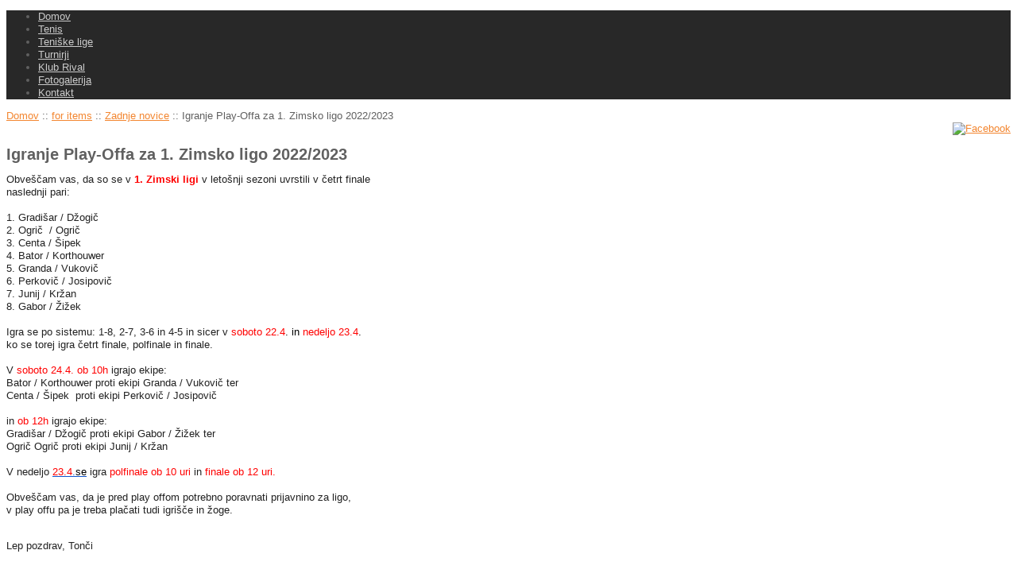

--- FILE ---
content_type: text/html; charset=utf-8
request_url: http://www.tkrival-as.si/for-items/item/160-igranje-play-offa-za-1-zimsko-ligo-2022-2023
body_size: 25824
content:

<!DOCTYPE html PUBLIC "-//W3C//DTD XHTML 1.0 Transitional//EN" "http://www.w3.org/TR/xhtml1/DTD/xhtml1-transitional.dtd">
<html prefix="og: http://ogp.me/ns#" xmlns="http://www.w3.org/1999/xhtml" xml:lang="sl-si" lang="sl-si" >
    <head>
	<meta name="viewport" content="width=device-width, initial-scale=1, maximum-scale=1"/>
          <base href="http://www.tkrival-as.si/for-items/item/160-igranje-play-offa-za-1-zimsko-ligo-2022-2023" />
  <meta http-equiv="content-type" content="text/html; charset=utf-8" />
  <meta name="title" content="Igranje Play-Offa za 1. Zimsko ligo 2022/2023" />
  <meta name="author" content="TK Rival" />
  <meta property="og:url" content="http://www.tkrival-as.si/for-items/item/160-igranje-play-offa-za-1-zimsko-ligo-2022-2023" />
  <meta property="og:title" content="Igranje Play-Offa za 1. Zimsko ligo 2022/2023" />
  <meta property="og:type" content="article" />
  <meta property="og:description" content="Obveščam vas, da so se v 1. Zimski ligi v letošnji sezoni uvrstili v četrt finale naslednji pari:1. Gradišar / Džogič2. Ogrič&amp;nbs..." />
  <meta name="description" content="Obveščam vas, da so se v 1. Zimski ligi v letošnji sezoni uvrstili v četrt finale naslednji pari:1. Gradišar / Džogič2. Ogrič&amp;nbs..." />
  <meta name="generator" content="Joomla! - Open Source Content Management" />
  <title>Igranje Play-Offa za 1. Zimsko ligo 2022/2023</title>
  <link href="/templates/theme1763/favicon.ico" rel="shortcut icon" type="image/vnd.microsoft.icon" />
  <link rel="stylesheet" href="/media/k2/assets/css/magnific-popup.css?v2.7.1" type="text/css" />
  <link rel="stylesheet" href="/plugins/system/rokbox/themes/clean/rokbox-style.css" type="text/css" />
  <link rel="stylesheet" href="http://www.tkrival-as.si/modules/mod_superfish_menu/css/superfish.css" type="text/css" />
  <link rel="stylesheet" href="/libraries/gantry/css/grid-12.css" type="text/css" />
  <link rel="stylesheet" href="/templates/theme1763/css/style1.css" type="text/css" />
  <link rel="stylesheet" href="/templates/theme1763/css/skeleton12.css" type="text/css" />
  <link rel="stylesheet" href="/templates/theme1763/css/normalize.css" type="text/css" />
  <link rel="stylesheet" href="/templates/theme1763/css/default.css" type="text/css" />
  <link rel="stylesheet" href="/templates/theme1763/css/touch.gallery.css" type="text/css" />
  <link rel="stylesheet" href="/templates/theme1763/css/isotope.css" type="text/css" />
  <link rel="stylesheet" href="/templates/theme1763/css/template.css" type="text/css" />
  <link rel="stylesheet" href="/templates/theme1763/css/responsive.css" type="text/css" />
  <link rel="stylesheet" href="//fonts.googleapis.com/css?family=Droid+Sans:400,700|Asap:400,700" type="text/css" />
  <link rel="stylesheet" href="http://www.tkrival-as.si/modules/mod_socialmedialinks/style.css" type="text/css" />
  <style type="text/css">
body {background:transparent;}#rt-top {background:#282828;}#rt-header {background:transparent;}#rt-menu {background:transparent;}#rt-showcase {background:transparent;}#rt-feature {background:transparent;}#rt-utility {background:transparent;}#rt-maintop {background:transparent;}#rt-main {background:transparent;}#rt-mainbottom {background:transparent;}#rt-bottom {background:transparent;}#rt-footer {background:transparent;}#rt-copyright {background:transparent;}body a {color:#f38630;}body a:hover {color:#f38630;}a.moduleItemReadMore, a.k2ReadMore, a.moduleCustomLink {color:#ffffff; background:#282828;}a.moduleItemReadMore:hover, a.k2ReadMore:hover, a.moduleCustomLink:hover {color:#ffffff;background:#f38630;}div.itemCommentsForm form input#submitCommentButton, input[type="submit"], button.button {color:#131313; background:#d8d8d8;}div.itemCommentsForm form input#submitCommentButton:hover, input[type="submit"]:hover, button.button:hover {color:#ffffff;background:#f38630;}.sf-menu > li > a,.sf-menu > li > span{color:#cbcbcb; }.sf-menu > li > a:hover, .sf-menu > li > a:active, .sf-menu > li.sfHover > a, .sf-menu > li.sfHover > span, .sf-menu > li:hover > span, .sf-menu > li.current > a, .sf-menu > li.current > span, .sf-menu > li.active > a, .sf-menu > li.active > span {color:#f38630;}.sf-menu ul{background:#ffffff;} .sf-menu ul > li > a, .sf-menu ul > li > span {color:#1b1b1b;} .sf-menu ul > li > a:hover, .sf-menu ul > li:hover > a, .sf-menu ul > li:hover > span, .sf-menu ul > li > a:active, .sf-menu ul > li.current > a, .sf-menu ul > li.current > span, .sf-menu ul > li.sfHover > a, .sf-menu ul > li.sfHover > span, .sf-menu ul > li.active > span, .sf-menu ul > li.active > a 
			{color:#f38630;}body {font-family:Arial, Helvetica, sans-serif; font-size:13px; line-height:16px; color:#606060; }body #rt-logo {width:120px;height:117px;}
  </style>
  <script src="/media/system/js/mootools-core.js" type="text/javascript"></script>
  <script src="/media/system/js/core.js" type="text/javascript"></script>
  <script src="/media/system/js/mootools-more.js" type="text/javascript"></script>
  <script src="http://ajax.googleapis.com/ajax/libs/jquery/1.8/jquery.min.js" type="text/javascript"></script>
  <script src="/plugins/system/jqueryeasy/jquerynoconflict.js" type="text/javascript"></script>
  <script src="http://ajax.googleapis.com/ajax/libs/jqueryui/1.8/jquery-ui.min.js" type="text/javascript"></script>
  <script src="/media/k2/assets/js/jquery.magnific-popup.min.js?v2.7.1" type="text/javascript"></script>
  <script src="/media/k2/assets/js/k2.frontend.js?v2.7.1&amp;sitepath=/" type="text/javascript"></script>
  <script src="/plugins/system/rokbox/rokbox.js" type="text/javascript"></script>
  <script src="http://www.tkrival-as.si/modules/mod_superfish_menu/js/superfish.js" type="text/javascript"></script>
  <script src="http://www.tkrival-as.si/modules/mod_superfish_menu/js/jquery.mobilemenu.js" type="text/javascript"></script>
  <script src="http://www.tkrival-as.si/modules/mod_superfish_menu/js/jquery.hoverIntent.js" type="text/javascript"></script>
  <script src="http://www.tkrival-as.si/modules/mod_superfish_menu/js/sftouchscreen.js" type="text/javascript"></script>
  <script src="/libraries/gantry/js/gantry-totop.js" type="text/javascript"></script>
  <script src="/libraries/gantry/js/browser-engines.js" type="text/javascript"></script>
  <script src="/templates/theme1763/js/tooltips.js" type="text/javascript"></script>
  <script src="/templates/theme1763/js/jquery.preloader.js" type="text/javascript"></script>
  <script src="/templates/theme1763/js/touch.gallery.js" type="text/javascript"></script>
  <script src="/templates/theme1763/js/jquery.isotope.min.js" type="text/javascript"></script>
  <script src="/templates/theme1763/js/scripts.js" type="text/javascript"></script>
  <script type="text/javascript">
var rokboxPath = '/plugins/system/rokbox/';
		if (typeof(RokBox) !== 'undefined') {
			window.addEvent('domready', function() {
				var rokbox = new RokBox({
					'className': 'rokbox',
					'theme': 'clean',
					'transition': Fx.Transitions.Quad.easeOut,
					'duration': 200,
					'chase': 40,
					'frame-border': 20,
					'content-padding': 0,
					'arrows-height': 35,
					'effect': 'quicksilver',
					'captions': 0,
					'captionsDelay': 800,
					'scrolling': 0,
					'keyEvents': 1,
					'overlay': {
						'background': '#000000',
						'opacity': 0.85,
						'duration': 200,
						'transition': Fx.Transitions.Quad.easeInOut
					},
					'defaultSize': {
						'width': 640,
						'height': 460
					},
					'autoplay': 'true',
					'controller': 'false',
					'bgcolor': '#f3f3f3',
					'youtubeAutoplay': 0,
					'youtubeHighQuality': 0,
					'vimeoColor': '00adef',
					'vimeoPortrait': 0,
					'vimeoTitle': 0,
					'vimeoFullScreen': 1,
					'vimeoByline': 0
				});
			});
		};
  </script>
		<script type="text/javascript">
			jQuery(document).ready(function($) {
				/*Image Preloader*/
				$("span.catItemImage, span.itemImage, span.userItemImage, span.genericItemImage").preloader({
					iconURL:"/templates/theme1763/images/system/loading.gif"
				});
			});
		</script>
        <!--[if lt IE 9]>
            <link rel="stylesheet" href="/templates/theme1763/css/ie.css" type="text/css" media="all">
        <![endif]-->
    </head>
    <body  class="cssstyle-style1 respmenu-type-sfmenu col12" id="all">
		<div id="body-wrapper">
			<div id="rt-iewarn">
				<div class="rt-container">
										<div class="clear"></div>
				</div>
			</div>
		<div id="wrapper" class="  view-item option-com_k2 task- all">
        <div class="bg_container">
									<div id="rt-top" >
				<div class="rt-container">
					<div class="rt-grid-2 rt-alpha">
    	<div class="rt-block">
		<a href="/" id="rt-logo"></a>
	</div>
</div>
<div class="rt-grid-10 rt-omega">
<ul class="sf-menu ">
<li class="item-101"><a href="/" ><span>Domov</span></a></li><li class="item-359 parent"><a href="/tenis-meni" ><span>Tenis</span></a></li><li class="item-358 parent"><a href="/teniska-liga" ><span>Teniške lige</span></a></li><li class="item-383"><a href="/turnirji" ><span>Turnirji</span></a></li><li class="item-361"><a href="/klub-rival" ><span>Klub Rival</span></a></li><li class="item-377"><a href="/fotogalerija" ><span>Fotogalerija</span></a></li><li class="item-114"><a href="/kontakt" ><span>Kontakt</span></a></li></ul>
<script type="text/javascript">
	// initialise plugins
	jQuery(function(){
		jQuery('ul.sf-menu').superfish({
			hoverClass:    'sfHover',         
	    pathClass:     'overideThisToUse',
	    pathLevels:    1,    
	    delay:         500, 
	    animation:     {opacity:'show', height:'show'}, 
	    speed:         'normal',   
	    autoArrows:    false, 
	    dropShadows:   true, 
	    disableHI:     false, 
	    easing:        "easeOutQuad",
	    onInit:        function(){},
	    onBeforeShow:  function(){},
	    onShow:        function(){},
	    onHide:        function(){}
		});
	});
	jQuery(function(){
		jQuery('.sf-menu').mobileMenu({
			defaultText: 'Navigate to...',
			className: 'select-menu',
			subMenuClass: 'sub-menu'
		});
	})
	jQuery(function(){
		var ismobile = navigator.userAgent.match(/(iPhone)|(iPod)|(android)|(webOS)/i)
		if(ismobile){
			jQuery('.sf-menu').sftouchscreen({});
		}
	})
</script>
</div>
					<div class="clear"></div>
				</div>
			</div>
									<div id="rt-header">
				<div class="rt-container">
					<div class="rt-grid-6 rt-alpha">
                        <div class="rt-block">
<div class="breadcrumbs" style="margin-top:8px;">
<span class="showHere"></span><a href="/" class="pathway">Domov</a> :: <a href="/for-items" class="pathway">for items</a> :: <a href="/for-items/itemlist/category/24-zadnje-novice" class="pathway">Zadnje novice</a> :: <span>Igranje Play-Offa za 1. Zimsko ligo 2022/2023</span></div>
            </div>
</div>
<div class="rt-grid-6 rt-omega">
                        <div class="rt-block">
                                <div class="smile" style="text-align: right "> <a style="margin:0px;" rel="nofollow" href="https://sl-si.facebook.com/TK-Rival-1408347652783943/" target="_blank"><img src="http://www.tkrival-as.si/modules/mod_socialmedialinks/icons/custom/size2/facebook.png " alt="Facebook" title="Sledite nam Facebook" /></a>	</div>
    <div class="clr"></div>
            </div>
</div>
					<div class="clear"></div>
				</div>
			</div>
									            <div class="cont">
									<div id="rt-utility">
				<div class="rt-container">
										<div class="clear"></div>
				</div>
			</div>
			<div id="rt-main" class="mb9-sa3">
                <div class="rt-container">
                    <div class="rt-containerInner">
                    <div class="rt-grid-9 ">
                                                						<div class="rt-block">
	                        <div id="rt-mainbody">
								<div class="component-content">
<!-- Start K2 Item Layout -->
<span id="startOfPageId160"></span>
<div id="k2Container" class="itemView itemIsFeatured">
	<!-- Plugins: BeforeDisplay -->
	<!-- K2 Plugins: K2BeforeDisplay -->
<!-- Item Header START -->
	<div class="itemHeader">
<!-- Item title -->
			<h2 class="itemTitle">
				Igranje Play-Offa za 1. Zimsko ligo 2022/2023
			</h2>
<!-- Item Rating -->
<!-- Item Author -->
<!-- Item category -->
<!-- Date created -->
<!-- Anchor link to comments below - if enabled -->
	</div>
<!-- Item Header END -->
	<!-- Plugins: AfterDisplayTitle -->
	<!-- K2 Plugins: K2AfterDisplayTitle -->
<!-- Item Body START-->
	<div class="itemBody">
		<!-- Plugins: BeforeDisplayContent -->
		<!-- K2 Plugins: K2BeforeDisplayContent -->
<!-- Item Image -->
<!-- Item introtext -->
					<div class="itemFullText">
				<p><span style="color: #222222; font-family: Arial, Helvetica, sans-serif; font-size: small;">Obve&scaron;čam vas, da so se v <span style="color: #ff0000;"><strong>1. Zimski ligi</strong></span> v leto&scaron;nji sezoni uvrstili v četrt finale <br />naslednji pari:<br /></span><br style="color: #222222; font-family: Arial, Helvetica, sans-serif; font-size: small;" /><span style="color: #222222; font-family: Arial, Helvetica, sans-serif; font-size: small;">1. Gradi&scaron;ar / Džogič</span><br style="color: #222222; font-family: Arial, Helvetica, sans-serif; font-size: small;" /><span style="color: #222222; font-family: Arial, Helvetica, sans-serif; font-size: small;">2. Ogrič&nbsp; / Ogrič</span><br style="color: #222222; font-family: Arial, Helvetica, sans-serif; font-size: small;" /><span style="color: #222222; font-family: Arial, Helvetica, sans-serif; font-size: small;">3. Centa / &Scaron;ipek</span><br style="color: #222222; font-family: Arial, Helvetica, sans-serif; font-size: small;" /><span style="color: #222222; font-family: Arial, Helvetica, sans-serif; font-size: small;">4. Bator / Korthouwer</span><br style="color: #222222; font-family: Arial, Helvetica, sans-serif; font-size: small;" /><span style="color: #222222; font-family: Arial, Helvetica, sans-serif; font-size: small;">5. Granda / Vukovič</span><br style="color: #222222; font-family: Arial, Helvetica, sans-serif; font-size: small;" /><span style="color: #222222; font-family: Arial, Helvetica, sans-serif; font-size: small;">6. Perkovič / Josipovič</span><br style="color: #222222; font-family: Arial, Helvetica, sans-serif; font-size: small;" /><span style="color: #222222; font-family: Arial, Helvetica, sans-serif; font-size: small;">7. Junij / Kržan</span><br style="color: #222222; font-family: Arial, Helvetica, sans-serif; font-size: small;" /><span style="color: #222222; font-family: Arial, Helvetica, sans-serif; font-size: small;">8. Gabor / Žižek</span><br style="color: #222222; font-family: Arial, Helvetica, sans-serif; font-size: small;" /><br style="color: #222222; font-family: Arial, Helvetica, sans-serif; font-size: small;" /><span style="color: #222222; font-family: Arial, Helvetica, sans-serif; font-size: small;">Igra se po sistemu:&nbsp;</span><span style="color: #222222; font-family: Arial, Helvetica, sans-serif; font-size: small;">1-8, 2-7, 3-6 in 4-5&nbsp;</span><span style="color: #222222; font-family: Arial, Helvetica, sans-serif; font-size: small;">in sicer v <span style="color: #000000;"><span style="color: #ff0000;">soboto 22.4</span>. in <span style="color: #ff0000;">nedeljo 23.4</span>.</span> <br />ko&nbsp;se&nbsp;torej igra&nbsp;četrt finale, polfinale in finale.</span><br style="color: #222222; font-family: Arial, Helvetica, sans-serif; font-size: small;" /><span style="color: #222222; font-family: Arial, Helvetica, sans-serif; font-size: small;"><br />V <span style="color: #ff0000;">soboto 24.4. ob 10h</span> igrajo&nbsp;</span><span style="color: #222222; font-family: Arial, Helvetica, sans-serif; font-size: small;">ekipe:</span><br style="color: #222222; font-family: Arial, Helvetica, sans-serif; font-size: small;" /><span style="color: #222222; font-family: Arial, Helvetica, sans-serif; font-size: small;">Bator / Korthouwer proti ekipi Granda / Vukovič ter</span><br style="color: #222222; font-family: Arial, Helvetica, sans-serif; font-size: small;" /><span style="color: #222222; font-family: Arial, Helvetica, sans-serif; font-size: small;">Centa / &Scaron;ipek&nbsp; proti ekipi Perkovič / Josipovič</span><br style="color: #222222; font-family: Arial, Helvetica, sans-serif; font-size: small;" /><br style="color: #222222; font-family: Arial, Helvetica, sans-serif; font-size: small;" /><span style="color: #222222; font-family: Arial, Helvetica, sans-serif; font-size: small;">in <span style="color: #ff0000;">ob 12h</span> igrajo ekipe:</span><br style="color: #222222; font-family: Arial, Helvetica, sans-serif; font-size: small;" /><span style="color: #222222; font-family: Arial, Helvetica, sans-serif; font-size: small;">Gradi&scaron;ar / Džogič proti ekipi Gabor / Žižek ter</span><br style="color: #222222; font-family: Arial, Helvetica, sans-serif; font-size: small;" /><span style="color: #222222; font-family: Arial, Helvetica, sans-serif; font-size: small;">Ogrič Ogrič proti ekipi Junij / Kržan</span><br style="color: #222222; font-family: Arial, Helvetica, sans-serif; font-size: small;" /><br style="color: #222222; font-family: Arial, Helvetica, sans-serif; font-size: small;" /><span style="color: #222222; font-family: Arial, Helvetica, sans-serif; font-size: small;">V nedeljo&nbsp;</span><a href="http://23.4.se/" target="_blank" rel="noreferrer" style="color: #1155cc; font-family: Arial, Helvetica, sans-serif; font-size: small;" data-saferedirecturl="https://www.google.com/url?q=http://23.4.se&amp;source=gmail&amp;ust=1682084245423000&amp;usg=AOvVaw1UNSEv031XtmXqrXXsa2fL"><span style="color: #ff0000;">23.4</span>.<span style="color: #000000;">se</span></a><span style="color: #222222; font-family: Arial, Helvetica, sans-serif; font-size: small;">&nbsp;igra <span style="color: #ff0000;">polfinale ob 10 uri</span> in <span style="color: #ff0000;">finale ob 12 uri.</span></span><br style="color: #222222; font-family: Arial, Helvetica, sans-serif; font-size: small;" /><br style="color: #222222; font-family: Arial, Helvetica, sans-serif; font-size: small;" /><span style="color: #222222; font-family: Arial, Helvetica, sans-serif; font-size: small;">Obve&scaron;čam vas, da je pred play offom potrebno poravnati prijavnino za ligo, <br />v play offu pa je&nbsp;</span><span style="color: #222222; font-family: Arial, Helvetica, sans-serif; font-size: small;">treba plačati tudi igri&scaron;če in žoge.</span></p>
<p><br style="color: #222222; font-family: Arial, Helvetica, sans-serif; font-size: small;" /><span style="color: #222222; font-family: Arial, Helvetica, sans-serif; font-size: small;">Lep pozdrav, Tonči</span><br style="color: #222222; font-family: Arial, Helvetica, sans-serif; font-size: small;" /><span style="color: #222222; font-family: Arial, Helvetica, sans-serif; font-size: small;"><br /></span></p>			</div>
		<div class="clr"></div>
<!-- Item extra fields -->
		<!-- Plugins: AfterDisplayContent -->
		<!-- K2 Plugins: K2AfterDisplayContent -->
		<div class="clr"></div>
	</div>
<!-- Item Body END-->
<!-- Item Social Buttons -->
<!-- Social sharing -->
	<div class="clr"></div>
	<!-- Plugins: AfterDisplay -->
	<!-- K2 Plugins: K2AfterDisplay -->
			<div class="itemBackToTop">
			<a class="k2Anchor" href="/for-items/item/160-igranje-play-offa-za-1-zimsko-ligo-2022-2023#startOfPageId160">
				nazaj na vrh			</a>
		</div>
	<div class="clr"></div>
</div>
<!-- End K2 Item Layout -->
<!-- JoomlaWorks "K2" (v2.7.1) | Learn more about K2 at http://getk2.org -->
								</div>
	                        </div>
						</div>
                                                                    </div>
                                <div class="rt-grid-3 ">
                <div id="rt-sidebar-c">
                                        <div class="rt-block">
                				<div class="module-title">
                	<h2 class="title">Kontakt</h2>
				</div>
<div class="custom"  >
	<p><strong style="margin: 0px; padding: 0px; color: #606060; font-family: 'Open Sans', sans-serif; font-size: 13px;">Teniški klub Rival</strong><br style="margin: 0px; padding: 0px; color: #606060; font-family: 'Open Sans', sans-serif; font-size: 13px;" /><span style="color: #606060; font-family: 'Open Sans', sans-serif; font-size: 13px;">Kvedrova 5a<br /> 1000 Ljubljana</span><br style="margin: 0px; padding: 0px; color: #606060; font-family: 'Open Sans', sans-serif; font-size: 13px;" /><span style="color: #606060; font-family: 'Open Sans', sans-serif; font-size: 13px;"><br /><strong>Telefon:</strong> 01 541 54 75</span><br style="margin: 0px; padding: 0px; color: #606060; font-family: 'Open Sans', sans-serif; font-size: 13px;" /><span style="color: #606060; font-family: 'Open Sans', sans-serif; font-size: 13px;"><strong>GSM:</strong> 041 672 796 <br /></span><br style="margin: 0px; padding: 0px; color: #606060; font-family: 'Open Sans', sans-serif; font-size: 13px;" /><span style="color: #606060; font-family: 'Open Sans', sans-serif; font-size: 13px;"><strong>E-pošta:</strong> <span id="cloak17904">Ta e-poštni naslov je zaščiten proti smetenju. Za ogled potrebujete Javascript, da si jo ogledate.</span><script type='text/javascript'>
 //<!--
 document.getElementById('cloak17904').innerHTML = '';
 var prefix = '&#109;a' + 'i&#108;' + '&#116;o';
 var path = 'hr' + 'ef' + '=';
 var addy17904 = '&#105;nf&#111;' + '&#64;';
 addy17904 = addy17904 + 'tkr&#105;v&#97;l-&#97;s' + '&#46;' + 's&#105;';
 document.getElementById('cloak17904').innerHTML += '<a ' + path + '\'' + prefix + ':' + addy17904 + '\'>' + addy17904+'<\/a>';
 //-->
 </script></span><br style="margin: 0px; padding: 0px; color: #606060; font-family: 'Open Sans', sans-serif; font-size: 13px;" /><span style="color: #606060; font-family: 'Open Sans', sans-serif; font-size: 13px;"><strong>Splet:</strong> www.tkrival-as.si</span></p></div>
            </div>
        	                    <div class="rt-block">
                				<div class="module-title">
                	<h2 class="title">Delovni čas</h2>
				</div>
<div class="custom"  >
	<p><span style="color: #606060; font-family: 'Open Sans', sans-serif; font-size: 13px;"><strong>Ponedeljek do petek:</strong><br /> od 8. do 24. ure</span><br style="margin: 0px; padding: 0px; color: #606060; font-family: 'Open Sans', sans-serif; font-size: 13px;" /><span style="color: #606060; font-family: 'Open Sans', sans-serif; font-size: 13px;"><br /><strong>Sobota in nedelja:</strong><br /> od 8. do 24. ure</span></p></div>
            </div>
                </div>
            </div>
                       <div class="clear"></div>
                </div>
            </div>
            </div>
												</div>	
		<div id="footer">
			<div class="footer-container">
								<div id="rt-footer">
					<div class="rt-container">
						<div class="rt-grid-3 rt-alpha">
			<div class="clear"></div>
			<div class="rt-block">
				<p class="copyright"><span class="siteName">TK Rival as - teniški klub </span>  Copyright &copy; 2026 Teniški klub Rival </p>
			</div>
</div>
<div class="rt-grid-9 rt-omega">
                        <div class="rt-block">
<ul class="menu">
<li id="item-101"><a href="/" ><span>Domov</span></a></li><li id="item-359" class="parent"><a href="/tenis-meni" ><span>Tenis</span></a></li><li id="item-358" class="parent"><a href="/teniska-liga" ><span>Teniške lige</span></a></li><li id="item-383"><a href="/turnirji" ><span>Turnirji</span></a></li><li id="item-361"><a href="/klub-rival" ><span>Klub Rival</span></a></li><li id="item-377"><a href="/fotogalerija" ><span>Fotogalerija</span></a></li><li id="item-114"><a href="/kontakt" ><span>Kontakt</span></a></li></ul>            </div>
</div>
						 						<div class="clear"></div>
					</div>
				</div>
								<div id="rt-copyright">
					<div class="rt-container">
						<div class="rt-grid-12 rt-alpha rt-omega">
    		<div class="clear"></div>
		<div class="rt-block totop">
			<a href="#" id="gantry-totop">Nazaj na vrh</a>
		</div>
</div>
						<div class="clear"></div>
					</div>
				</div>
																              <div id="rt-popup">
                                      <div class="rt-block">
                				<div class="module-title">
                	<h2 class="title">User Login</h2>
				</div>
<div id="k2ModuleBox85" class="k2LoginBlock">
	<form action="/for-items" method="post" name="login" id="form-login">
	  <fieldset class="input">
	    <p id="form-login-username">
	      <label for="modlgn_username">Uporabniško ime</label>
	      <input id="modlgn_username" type="text" name="username" class="inputbox" size="18" />
	    </p>
	    <p id="form-login-password">
	      <label for="modlgn_passwd">Geslo</label>
	      <input id="modlgn_passwd" type="password" name="password" class="inputbox" size="18" />
	    </p>
	    	    <p id="form-login-remember">
	      <label for="modlgn_remember" class="checkbox">Zapomni si me</label>
	      <input id="modlgn_remember" type="checkbox" name="remember" class="checkbox" value="yes" />
	    </p>
	    <input type="submit" name="Submit" class="button" value="Prijava" />
	  </fieldset>
	  <ul>
	    <li><a href="/user-profile?view=reset">Pozabljeno geslo?</a></li>
	    <li><a href="/user-profile?view=remind">Pozabljeno uporabniško ime?</a></li>
	    	  </ul>
	  <input type="hidden" name="option" value="com_users" />
	  <input type="hidden" name="task" value="user.login" />
	  <input type="hidden" name="return" value="L2Zvci1pdGVtcy9pdGVtLzE2MC1pZ3JhbmplLXBsYXktb2ZmYS16YS0xLXppbXNrby1saWdvLTIwMjItMjAyMw==" />
	  <input type="hidden" name="bd51d4d5bf8a6e74ae1d0f385cb91638" value="1" />	</form>
</div>
            </div>
              </div>
			</div>
		</div>
        </div>
		</div>
		</div>
	</body>
</html>
